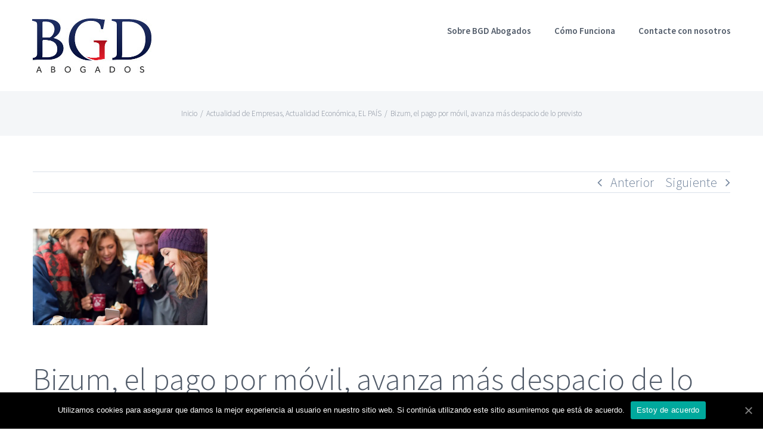

--- FILE ---
content_type: text/html; charset=UTF-8
request_url: http://accidentetraficoalicante.com/bizum-el-pago-por-movil-avanza-mas-despacio-de-lo-previsto
body_size: 22826
content:
<!DOCTYPE html>
<html class="avada-html-layout-wide avada-html-header-position-top" lang="es" prefix="og: http://ogp.me/ns# fb: http://ogp.me/ns/fb#">
<head>
	<meta http-equiv="X-UA-Compatible" content="IE=edge" />
	<meta http-equiv="Content-Type" content="text/html; charset=utf-8"/>
	<meta name="viewport" content="width=device-width, initial-scale=1" />
	
	<!-- This site is optimized with the Yoast SEO plugin v14.9 - https://yoast.com/wordpress/plugins/seo/ -->
	<title>Bizum, el pago por móvil, avanza más despacio de lo previsto - Reclamación de Accidentes de Tráfico</title>
	<meta name="robots" content="index, follow, max-snippet:-1, max-image-preview:large, max-video-preview:-1" />
	<link rel="canonical" href="http://accidentetraficoalicante.com/bizum-el-pago-por-movil-avanza-mas-despacio-de-lo-previsto" />
	<meta property="og:locale" content="es_ES" />
	<meta property="og:type" content="article" />
	<meta property="og:title" content="Bizum, el pago por móvil, avanza más despacio de lo previsto - Reclamación de Accidentes de Tráfico" />
	<meta property="og:description" content="La aplicación cumple dos años con dos millones de usuarios y se lanzará al comercio electrónico en 2019 ..." />
	<meta property="og:url" content="http://accidentetraficoalicante.com/bizum-el-pago-por-movil-avanza-mas-despacio-de-lo-previsto" />
	<meta property="og:site_name" content="Reclamación de Accidentes de Tráfico" />
	<meta property="article:publisher" content="https://www.facebook.com/bgdabogados/" />
	<meta property="article:published_time" content="2018-10-15T06:07:06+00:00" />
	<meta property="og:image" content="https://i2.wp.com/accidentetraficoalicante.com/wp-content/uploads/2018/10/bizum-el-pago-por-movil-avanza-mas-despacio-de-lo-previsto.jpg?fit=980%2C542" />
	<meta property="og:image:width" content="980" />
	<meta property="og:image:height" content="542" />
	<meta name="twitter:card" content="summary" />
	<meta name="twitter:creator" content="@bgdabogados" />
	<meta name="twitter:site" content="@bgdabogados" />
	<script type="application/ld+json" class="yoast-schema-graph">{"@context":"https://schema.org","@graph":[{"@type":"WebSite","@id":"http://accidentetraficoalicante.com/#website","url":"http://accidentetraficoalicante.com/","name":"Reclamaci\u00f3n de Accidentes de Tr\u00e1fico","description":"Accidentes de Tr\u00e1fico Alicante","potentialAction":[{"@type":"SearchAction","target":"http://accidentetraficoalicante.com/?s={search_term_string}","query-input":"required name=search_term_string"}],"inLanguage":"es"},{"@type":"ImageObject","@id":"http://accidentetraficoalicante.com/bizum-el-pago-por-movil-avanza-mas-despacio-de-lo-previsto#primaryimage","inLanguage":"es","url":"https://i2.wp.com/accidentetraficoalicante.com/wp-content/uploads/2018/10/bizum-el-pago-por-movil-avanza-mas-despacio-de-lo-previsto.jpg?fit=980%2C542","width":980,"height":542},{"@type":"WebPage","@id":"http://accidentetraficoalicante.com/bizum-el-pago-por-movil-avanza-mas-despacio-de-lo-previsto#webpage","url":"http://accidentetraficoalicante.com/bizum-el-pago-por-movil-avanza-mas-despacio-de-lo-previsto","name":"Bizum, el pago por m\u00f3vil, avanza m\u00e1s despacio de lo previsto - Reclamaci\u00f3n de Accidentes de Tr\u00e1fico","isPartOf":{"@id":"http://accidentetraficoalicante.com/#website"},"primaryImageOfPage":{"@id":"http://accidentetraficoalicante.com/bizum-el-pago-por-movil-avanza-mas-despacio-de-lo-previsto#primaryimage"},"datePublished":"2018-10-15T06:07:06+00:00","dateModified":"2018-10-15T06:07:06+00:00","author":{"@id":""},"inLanguage":"es","potentialAction":[{"@type":"ReadAction","target":["http://accidentetraficoalicante.com/bizum-el-pago-por-movil-avanza-mas-despacio-de-lo-previsto"]}]},{"@type":"Person","@id":""}]}</script>
	<!-- / Yoast SEO plugin. -->


<link rel='dns-prefetch' href='//www.google.com' />
<link rel='dns-prefetch' href='//secure.gravatar.com' />
<link rel='dns-prefetch' href='//ajax.googleapis.com' />
<link rel='dns-prefetch' href='//s.w.org' />
<link rel='dns-prefetch' href='//v0.wordpress.com' />
<link rel='dns-prefetch' href='//i0.wp.com' />
<link rel='dns-prefetch' href='//i1.wp.com' />
<link rel='dns-prefetch' href='//i2.wp.com' />
<link rel="alternate" type="application/rss+xml" title="Reclamación de Accidentes de Tráfico &raquo; Feed" href="http://accidentetraficoalicante.com/feed" />
<link rel="alternate" type="application/rss+xml" title="Reclamación de Accidentes de Tráfico &raquo; Feed de los comentarios" href="http://accidentetraficoalicante.com/comments/feed" />
					<link rel="shortcut icon" href="http://accidentetraficoalicante.com/wp-content/uploads/2018/03/faviconiphonebgd16.jpg" type="image/x-icon" />
		
					<!-- For iPhone -->
			<link rel="apple-touch-icon" href="http://accidentetraficoalicante.com/wp-content/uploads/2018/03/faviconiphonebgd57.jpg">
		
					<!-- For iPhone Retina display -->
			<link rel="apple-touch-icon" sizes="114x114" href="http://accidentetraficoalicante.com/wp-content/uploads/2018/03/faviconipadretinabgd114.jpg">
		
					<!-- For iPad -->
			<link rel="apple-touch-icon" sizes="72x72" href="http://accidentetraficoalicante.com/wp-content/uploads/2018/03/faviconipadbgd72.jpg">
		
					<!-- For iPad Retina display -->
			<link rel="apple-touch-icon" sizes="144x144" href="http://accidentetraficoalicante.com/wp-content/uploads/2018/03/faviconipadretinabgd2144.jpg">
				
		<meta property="og:title" content="Bizum, el pago por móvil, avanza más despacio de lo previsto"/>
		<meta property="og:type" content="article"/>
		<meta property="og:url" content="http://accidentetraficoalicante.com/bizum-el-pago-por-movil-avanza-mas-despacio-de-lo-previsto"/>
		<meta property="og:site_name" content="Reclamación de Accidentes de Tráfico"/>
		<meta property="og:description" content="En octubre de 2016 la banca española dio un paso nunca visto antes: interconectar sus sistemas de pago para que cualquiera pudiera enviar dinero a otra persona por el móvil solo con su número de teléfono sin necesidad de conocer su número de cuenta. Nació Bizum, una palabra que ya forma"/>

									<meta property="og:image" content="https://i2.wp.com/accidentetraficoalicante.com/wp-content/uploads/2018/10/bizum-el-pago-por-movil-avanza-mas-despacio-de-lo-previsto.jpg?fit=980%2C542"/>
							<!-- This site uses the Google Analytics by MonsterInsights plugin v7.12.2 - Using Analytics tracking - https://www.monsterinsights.com/ -->
<script type="text/javascript" data-cfasync="false">
	var mi_version         = '7.12.2';
	var mi_track_user      = true;
	var mi_no_track_reason = '';
	
	var disableStr = 'ga-disable-UA-87810356-12';

	/* Function to detect opted out users */
	function __gaTrackerIsOptedOut() {
		return document.cookie.indexOf(disableStr + '=true') > -1;
	}

	/* Disable tracking if the opt-out cookie exists. */
	if ( __gaTrackerIsOptedOut() ) {
		window[disableStr] = true;
	}

	/* Opt-out function */
	function __gaTrackerOptout() {
	  document.cookie = disableStr + '=true; expires=Thu, 31 Dec 2099 23:59:59 UTC; path=/';
	  window[disableStr] = true;
	}

	if ( 'undefined' === typeof gaOptout ) {
		function gaOptout() {
			__gaTrackerOptout();
		}
	}
	
	if ( mi_track_user ) {
		(function(i,s,o,g,r,a,m){i['GoogleAnalyticsObject']=r;i[r]=i[r]||function(){
			(i[r].q=i[r].q||[]).push(arguments)},i[r].l=1*new Date();a=s.createElement(o),
			m=s.getElementsByTagName(o)[0];a.async=1;a.src=g;m.parentNode.insertBefore(a,m)
		})(window,document,'script','//www.google-analytics.com/analytics.js','__gaTracker');

		__gaTracker('create', 'UA-87810356-12', 'auto');
		__gaTracker('set', 'forceSSL', true);
		__gaTracker('require', 'displayfeatures');
		__gaTracker('send','pageview');
	} else {
		console.log( "" );
		(function() {
			/* https://developers.google.com/analytics/devguides/collection/analyticsjs/ */
			var noopfn = function() {
				return null;
			};
			var noopnullfn = function() {
				return null;
			};
			var Tracker = function() {
				return null;
			};
			var p = Tracker.prototype;
			p.get = noopfn;
			p.set = noopfn;
			p.send = noopfn;
			var __gaTracker = function() {
				var len = arguments.length;
				if ( len === 0 ) {
					return;
				}
				var f = arguments[len-1];
				if ( typeof f !== 'object' || f === null || typeof f.hitCallback !== 'function' ) {
					console.log( 'Función desactivada __gaTracker(' + arguments[0] + " ....) porque no estás siendo rastreado. " + mi_no_track_reason );
					return;
				}
				try {
					f.hitCallback();
				} catch (ex) {

				}
			};
			__gaTracker.create = function() {
				return new Tracker();
			};
			__gaTracker.getByName = noopnullfn;
			__gaTracker.getAll = function() {
				return [];
			};
			__gaTracker.remove = noopfn;
			window['__gaTracker'] = __gaTracker;
					})();
		}
</script>
<!-- / Google Analytics by MonsterInsights -->
		<script type="text/javascript">
			window._wpemojiSettings = {"baseUrl":"https:\/\/s.w.org\/images\/core\/emoji\/13.0.0\/72x72\/","ext":".png","svgUrl":"https:\/\/s.w.org\/images\/core\/emoji\/13.0.0\/svg\/","svgExt":".svg","source":{"concatemoji":"http:\/\/accidentetraficoalicante.com\/wp-includes\/js\/wp-emoji-release.min.js?ver=5.5.17"}};
			!function(e,a,t){var n,r,o,i=a.createElement("canvas"),p=i.getContext&&i.getContext("2d");function s(e,t){var a=String.fromCharCode;p.clearRect(0,0,i.width,i.height),p.fillText(a.apply(this,e),0,0);e=i.toDataURL();return p.clearRect(0,0,i.width,i.height),p.fillText(a.apply(this,t),0,0),e===i.toDataURL()}function c(e){var t=a.createElement("script");t.src=e,t.defer=t.type="text/javascript",a.getElementsByTagName("head")[0].appendChild(t)}for(o=Array("flag","emoji"),t.supports={everything:!0,everythingExceptFlag:!0},r=0;r<o.length;r++)t.supports[o[r]]=function(e){if(!p||!p.fillText)return!1;switch(p.textBaseline="top",p.font="600 32px Arial",e){case"flag":return s([127987,65039,8205,9895,65039],[127987,65039,8203,9895,65039])?!1:!s([55356,56826,55356,56819],[55356,56826,8203,55356,56819])&&!s([55356,57332,56128,56423,56128,56418,56128,56421,56128,56430,56128,56423,56128,56447],[55356,57332,8203,56128,56423,8203,56128,56418,8203,56128,56421,8203,56128,56430,8203,56128,56423,8203,56128,56447]);case"emoji":return!s([55357,56424,8205,55356,57212],[55357,56424,8203,55356,57212])}return!1}(o[r]),t.supports.everything=t.supports.everything&&t.supports[o[r]],"flag"!==o[r]&&(t.supports.everythingExceptFlag=t.supports.everythingExceptFlag&&t.supports[o[r]]);t.supports.everythingExceptFlag=t.supports.everythingExceptFlag&&!t.supports.flag,t.DOMReady=!1,t.readyCallback=function(){t.DOMReady=!0},t.supports.everything||(n=function(){t.readyCallback()},a.addEventListener?(a.addEventListener("DOMContentLoaded",n,!1),e.addEventListener("load",n,!1)):(e.attachEvent("onload",n),a.attachEvent("onreadystatechange",function(){"complete"===a.readyState&&t.readyCallback()})),(n=t.source||{}).concatemoji?c(n.concatemoji):n.wpemoji&&n.twemoji&&(c(n.twemoji),c(n.wpemoji)))}(window,document,window._wpemojiSettings);
		</script>
		<style type="text/css">
img.wp-smiley,
img.emoji {
	display: inline !important;
	border: none !important;
	box-shadow: none !important;
	height: 1em !important;
	width: 1em !important;
	margin: 0 .07em !important;
	vertical-align: -0.1em !important;
	background: none !important;
	padding: 0 !important;
}
</style>
	<link rel='stylesheet' id='cookie-notice-front-css'  href='http://accidentetraficoalicante.com/wp-content/plugins/cookie-notice/css/front.min.css?ver=5.5.17' type='text/css' media='all' />
<link rel='stylesheet' id='ha_frontend-style-css'  href='http://accidentetraficoalicante.com/wp-content/plugins/hotspots/php/controllers/../../css/frontend.css?ver=5.5.17' type='text/css' media='all' />
<link rel='stylesheet' id='jquery-style-css'  href='//ajax.googleapis.com/ajax/libs/jqueryui/1.8.2/themes/smoothness/jquery-ui.css?ver=5.5.17' type='text/css' media='all' />
<link rel='stylesheet' id='rs-plugin-settings-css'  href='http://accidentetraficoalicante.com/wp-content/plugins/revslider/public/assets/css/rs6.css?ver=6.2.20' type='text/css' media='all' />
<style id='rs-plugin-settings-inline-css' type='text/css'>
#rs-demo-id {}
</style>
<link rel='stylesheet' id='avada-stylesheet-css'  href='http://accidentetraficoalicante.com/wp-content/themes/Avada/assets/css/style.min.css?ver=7.0.2' type='text/css' media='all' />
<!--[if IE]>
<link rel='stylesheet' id='avada-IE-css'  href='http://accidentetraficoalicante.com/wp-content/themes/Avada/assets/css/ie.min.css?ver=7.0.2' type='text/css' media='all' />
<style id='avada-IE-inline-css' type='text/css'>
.avada-select-parent .select-arrow{background-color:#ffffff}
.select-arrow{background-color:#ffffff}
</style>
<![endif]-->
<link rel='stylesheet' id='fusion-dynamic-css-css'  href='http://accidentetraficoalicante.com/wp-content/uploads/fusion-styles/8fe4c3b7093b5086fcebb52ba742dac6.min.css?ver=3.0.2' type='text/css' media='all' />
<link rel='stylesheet' id='social-logos-css'  href='http://accidentetraficoalicante.com/wp-content/plugins/jetpack/_inc/social-logos/social-logos.min.css?ver=8.9.4' type='text/css' media='all' />
<link rel='stylesheet' id='jetpack_css-css'  href='http://accidentetraficoalicante.com/wp-content/plugins/jetpack/css/jetpack.css?ver=8.9.4' type='text/css' media='all' />
<script type='text/javascript' src='http://accidentetraficoalicante.com/wp-includes/js/jquery/jquery.js?ver=1.12.4-wp' id='jquery-core-js'></script>
<script type='text/javascript' id='jetpack_related-posts-js-extra'>
/* <![CDATA[ */
var related_posts_js_options = {"post_heading":"h4"};
/* ]]> */
</script>
<script type='text/javascript' src='http://accidentetraficoalicante.com/wp-content/plugins/jetpack/_inc/build/related-posts/related-posts.min.js?ver=20191011' id='jetpack_related-posts-js'></script>
<script type='text/javascript' id='monsterinsights-frontend-script-js-extra'>
/* <![CDATA[ */
var monsterinsights_frontend = {"js_events_tracking":"true","download_extensions":"doc,pdf,ppt,zip,xls,docx,pptx,xlsx","inbound_paths":"[]","home_url":"http:\/\/accidentetraficoalicante.com","hash_tracking":"false"};
/* ]]> */
</script>
<script type='text/javascript' src='http://accidentetraficoalicante.com/wp-content/plugins/google-analytics-for-wordpress/assets/js/frontend.min.js?ver=7.12.2' id='monsterinsights-frontend-script-js'></script>
<script type='text/javascript' id='cookie-notice-front-js-extra'>
/* <![CDATA[ */
var cnArgs = {"ajaxUrl":"http:\/\/accidentetraficoalicante.com\/wp-admin\/admin-ajax.php","nonce":"1ea12c093e","hideEffect":"fade","position":"bottom","onScroll":"0","onScrollOffset":"100","onClick":"0","cookieName":"cookie_notice_accepted","cookieTime":"2592000","cookieTimeRejected":"2592000","cookiePath":"\/","cookieDomain":"","redirection":"0","cache":"1","refuse":"0","revokeCookies":"0","revokeCookiesOpt":"automatic","secure":"0","coronabarActive":"0"};
/* ]]> */
</script>
<script type='text/javascript' src='http://accidentetraficoalicante.com/wp-content/plugins/cookie-notice/js/front.min.js?ver=1.3.2' id='cookie-notice-front-js'></script>
<script type='text/javascript' src='http://accidentetraficoalicante.com/wp-content/plugins/revslider/public/assets/js/rbtools.min.js?ver=6.2.20' id='tp-tools-js'></script>
<script type='text/javascript' src='http://accidentetraficoalicante.com/wp-content/plugins/revslider/public/assets/js/rs6.min.js?ver=6.2.20' id='revmin-js'></script>
<link rel="https://api.w.org/" href="http://accidentetraficoalicante.com/wp-json/" /><link rel="alternate" type="application/json" href="http://accidentetraficoalicante.com/wp-json/wp/v2/posts/155275" /><link rel="EditURI" type="application/rsd+xml" title="RSD" href="http://accidentetraficoalicante.com/xmlrpc.php?rsd" />
<link rel="wlwmanifest" type="application/wlwmanifest+xml" href="http://accidentetraficoalicante.com/wp-includes/wlwmanifest.xml" /> 
<meta name="generator" content="WordPress 5.5.17" />
<link rel='shortlink' href='https://wp.me/p9Zv2E-Eor' />
<link rel="alternate" type="application/json+oembed" href="http://accidentetraficoalicante.com/wp-json/oembed/1.0/embed?url=http%3A%2F%2Faccidentetraficoalicante.com%2Fbizum-el-pago-por-movil-avanza-mas-despacio-de-lo-previsto" />
<link rel="alternate" type="text/xml+oembed" href="http://accidentetraficoalicante.com/wp-json/oembed/1.0/embed?url=http%3A%2F%2Faccidentetraficoalicante.com%2Fbizum-el-pago-por-movil-avanza-mas-despacio-de-lo-previsto&#038;format=xml" />
<style type='text/css'>img#wpstats{display:none}</style><style type="text/css" id="css-fb-visibility">@media screen and (max-width: 640px){body:not(.fusion-builder-ui-wireframe) .fusion-no-small-visibility{display:none !important;}body:not(.fusion-builder-ui-wireframe) .sm-text-align-center{text-align:center !important;}body:not(.fusion-builder-ui-wireframe) .sm-text-align-left{text-align:left !important;}body:not(.fusion-builder-ui-wireframe) .sm-text-align-right{text-align:right !important;}body:not(.fusion-builder-ui-wireframe) .fusion-absolute-position-small{position:absolute;top:auto;width:100%;}}@media screen and (min-width: 641px) and (max-width: 1024px){body:not(.fusion-builder-ui-wireframe) .fusion-no-medium-visibility{display:none !important;}body:not(.fusion-builder-ui-wireframe) .md-text-align-center{text-align:center !important;}body:not(.fusion-builder-ui-wireframe) .md-text-align-left{text-align:left !important;}body:not(.fusion-builder-ui-wireframe) .md-text-align-right{text-align:right !important;}body:not(.fusion-builder-ui-wireframe) .fusion-absolute-position-medium{position:absolute;top:auto;width:100%;}}@media screen and (min-width: 1025px){body:not(.fusion-builder-ui-wireframe) .fusion-no-large-visibility{display:none !important;}body:not(.fusion-builder-ui-wireframe) .lg-text-align-center{text-align:center !important;}body:not(.fusion-builder-ui-wireframe) .lg-text-align-left{text-align:left !important;}body:not(.fusion-builder-ui-wireframe) .lg-text-align-right{text-align:right !important;}body:not(.fusion-builder-ui-wireframe) .fusion-absolute-position-large{position:absolute;top:auto;width:100%;}}</style><style type="text/css">.recentcomments a{display:inline !important;padding:0 !important;margin:0 !important;}</style><meta name="generator" content="Powered by Slider Revolution 6.2.20 - responsive, Mobile-Friendly Slider Plugin for WordPress with comfortable drag and drop interface." />
<script type="text/javascript">function setREVStartSize(e){
			//window.requestAnimationFrame(function() {				 
				window.RSIW = window.RSIW===undefined ? window.innerWidth : window.RSIW;	
				window.RSIH = window.RSIH===undefined ? window.innerHeight : window.RSIH;	
				try {								
					var pw = document.getElementById(e.c).parentNode.offsetWidth,
						newh;
					pw = pw===0 || isNaN(pw) ? window.RSIW : pw;
					e.tabw = e.tabw===undefined ? 0 : parseInt(e.tabw);
					e.thumbw = e.thumbw===undefined ? 0 : parseInt(e.thumbw);
					e.tabh = e.tabh===undefined ? 0 : parseInt(e.tabh);
					e.thumbh = e.thumbh===undefined ? 0 : parseInt(e.thumbh);
					e.tabhide = e.tabhide===undefined ? 0 : parseInt(e.tabhide);
					e.thumbhide = e.thumbhide===undefined ? 0 : parseInt(e.thumbhide);
					e.mh = e.mh===undefined || e.mh=="" || e.mh==="auto" ? 0 : parseInt(e.mh,0);		
					if(e.layout==="fullscreen" || e.l==="fullscreen") 						
						newh = Math.max(e.mh,window.RSIH);					
					else{					
						e.gw = Array.isArray(e.gw) ? e.gw : [e.gw];
						for (var i in e.rl) if (e.gw[i]===undefined || e.gw[i]===0) e.gw[i] = e.gw[i-1];					
						e.gh = e.el===undefined || e.el==="" || (Array.isArray(e.el) && e.el.length==0)? e.gh : e.el;
						e.gh = Array.isArray(e.gh) ? e.gh : [e.gh];
						for (var i in e.rl) if (e.gh[i]===undefined || e.gh[i]===0) e.gh[i] = e.gh[i-1];
											
						var nl = new Array(e.rl.length),
							ix = 0,						
							sl;					
						e.tabw = e.tabhide>=pw ? 0 : e.tabw;
						e.thumbw = e.thumbhide>=pw ? 0 : e.thumbw;
						e.tabh = e.tabhide>=pw ? 0 : e.tabh;
						e.thumbh = e.thumbhide>=pw ? 0 : e.thumbh;					
						for (var i in e.rl) nl[i] = e.rl[i]<window.RSIW ? 0 : e.rl[i];
						sl = nl[0];									
						for (var i in nl) if (sl>nl[i] && nl[i]>0) { sl = nl[i]; ix=i;}															
						var m = pw>(e.gw[ix]+e.tabw+e.thumbw) ? 1 : (pw-(e.tabw+e.thumbw)) / (e.gw[ix]);					
						newh =  (e.gh[ix] * m) + (e.tabh + e.thumbh);
					}				
					if(window.rs_init_css===undefined) window.rs_init_css = document.head.appendChild(document.createElement("style"));					
					document.getElementById(e.c).height = newh+"px";
					window.rs_init_css.innerHTML += "#"+e.c+"_wrapper { height: "+newh+"px }";				
				} catch(e){
					console.log("Failure at Presize of Slider:" + e)
				}					   
			//});
		  };</script>
		<script type="text/javascript">
			var doc = document.documentElement;
			doc.setAttribute( 'data-useragent', navigator.userAgent );
		</script>
		
	</head>

<body class="post-template-default single single-post postid-155275 single-format-standard cookies-not-set fusion-image-hovers fusion-pagination-sizing fusion-button_size-xlarge fusion-button_type-flat fusion-button_span-no avada-image-rollover-circle-yes avada-image-rollover-yes avada-image-rollover-direction-left fusion-body ltr fusion-sticky-header no-mobile-slidingbar avada-has-rev-slider-styles fusion-disable-outline fusion-sub-menu-fade mobile-logo-pos-left layout-wide-mode avada-has-boxed-modal-shadow-none layout-scroll-offset-full avada-has-zero-margin-offset-top fusion-top-header menu-text-align-center mobile-menu-design-modern fusion-show-pagination-text fusion-header-layout-v1 avada-responsive avada-footer-fx-parallax-effect avada-menu-highlight-style-bar fusion-search-form-classic fusion-main-menu-search-overlay fusion-avatar-square avada-dropdown-styles avada-blog-layout-large avada-blog-archive-layout-large avada-header-shadow-no avada-menu-icon-position-left avada-has-megamenu-shadow avada-has-header-100-width avada-has-titlebar-bar_and_content avada-header-border-color-full-transparent avada-has-pagination-padding avada-flyout-menu-direction-fade avada-ec-views-v1" >
		<a class="skip-link screen-reader-text" href="#content">Saltar al contenido</a>

	<div id="boxed-wrapper">
		<div class="fusion-sides-frame"></div>
		<div id="wrapper" class="fusion-wrapper">
			<div id="home" style="position:relative;top:-1px;"></div>
			
				
			<header class="fusion-header-wrapper">
				<div class="fusion-header-v1 fusion-logo-alignment fusion-logo-left fusion-sticky-menu-1 fusion-sticky-logo- fusion-mobile-logo-  fusion-mobile-menu-design-modern">
					<div class="fusion-header-sticky-height"></div>
<div class="fusion-header">
	<div class="fusion-row">
					<div class="fusion-logo" data-margin-top="31px" data-margin-bottom="31px" data-margin-left="0px" data-margin-right="0px">
			<a class="fusion-logo-link"  href="http://accidentetraficoalicante.com/" >

						<!-- standard logo -->
			<img src="http://accidentetraficoalicante.com/wp-content/uploads/2017/09/200logo-bgd.jpg" srcset="http://accidentetraficoalicante.com/wp-content/uploads/2017/09/200logo-bgd.jpg 1x, http://accidentetraficoalicante.com/wp-content/uploads/2017/09/400logo-bgd.jpg 2x" width="200" height="91" style="max-height:91px;height:auto;" alt="Reclamación de Accidentes de Tráfico Logo" data-retina_logo_url="http://accidentetraficoalicante.com/wp-content/uploads/2017/09/400logo-bgd.jpg" class="fusion-standard-logo" />

			
					</a>
		</div>		<nav class="fusion-main-menu" aria-label="Menú principal"><div class="fusion-overlay-search">		<form role="search" class="searchform fusion-search-form  fusion-search-form-classic" method="get" action="http://accidentetraficoalicante.com/">
			<div class="fusion-search-form-content">

				
				<div class="fusion-search-field search-field">
					<label><span class="screen-reader-text">Buscar:</span>
													<input type="search" value="" name="s" class="s" placeholder="Buscar..." required aria-required="true" aria-label=""/>
											</label>
				</div>
				<div class="fusion-search-button search-button">
					<input type="submit" class="fusion-search-submit searchsubmit" value="&#xf002;" />
									</div>

				
			</div>


			
		</form>
		<div class="fusion-search-spacer"></div><a href="#" class="fusion-close-search"></a></div><ul id="menu-menu-indice" class="fusion-menu"><li  id="menu-item-22087"  class="menu-item menu-item-type-custom menu-item-object-custom menu-item-home menu-item-22087"  data-item-id="22087"><a  href="http://accidentetraficoalicante.com/#nosotros" class="fusion-bar-highlight"><span class="menu-text">Sobre BGD Abogados</span></a></li><li  id="menu-item-11"  class="menu-item menu-item-type-custom menu-item-object-custom menu-item-home menu-item-11"  data-item-id="11"><a  href="http://accidentetraficoalicante.com/#recurrir" class="fusion-bar-highlight"><span class="menu-text">Cómo Funciona</span></a></li><li  id="menu-item-13"  class="menu-item menu-item-type-custom menu-item-object-custom menu-item-home menu-item-13"  data-item-id="13"><a  href="http://accidentetraficoalicante.com/#contacto" class="fusion-bar-highlight"><span class="menu-text">Contacte con nosotros</span></a></li></ul></nav><nav class="fusion-main-menu fusion-sticky-menu" aria-label="Main Menu Sticky"><div class="fusion-overlay-search">		<form role="search" class="searchform fusion-search-form  fusion-search-form-classic" method="get" action="http://accidentetraficoalicante.com/">
			<div class="fusion-search-form-content">

				
				<div class="fusion-search-field search-field">
					<label><span class="screen-reader-text">Buscar:</span>
													<input type="search" value="" name="s" class="s" placeholder="Buscar..." required aria-required="true" aria-label=""/>
											</label>
				</div>
				<div class="fusion-search-button search-button">
					<input type="submit" class="fusion-search-submit searchsubmit" value="&#xf002;" />
									</div>

				
			</div>


			
		</form>
		<div class="fusion-search-spacer"></div><a href="#" class="fusion-close-search"></a></div><ul id="menu-menu-indice-1" class="fusion-menu"><li   class="menu-item menu-item-type-custom menu-item-object-custom menu-item-home menu-item-22087"  data-item-id="22087"><a  href="http://accidentetraficoalicante.com/#nosotros" class="fusion-bar-highlight"><span class="menu-text">Sobre BGD Abogados</span></a></li><li   class="menu-item menu-item-type-custom menu-item-object-custom menu-item-home menu-item-11"  data-item-id="11"><a  href="http://accidentetraficoalicante.com/#recurrir" class="fusion-bar-highlight"><span class="menu-text">Cómo Funciona</span></a></li><li   class="menu-item menu-item-type-custom menu-item-object-custom menu-item-home menu-item-13"  data-item-id="13"><a  href="http://accidentetraficoalicante.com/#contacto" class="fusion-bar-highlight"><span class="menu-text">Contacte con nosotros</span></a></li></ul></nav><div class="fusion-mobile-navigation"><ul id="menu-menu-indice-2" class="fusion-mobile-menu"><li   class="menu-item menu-item-type-custom menu-item-object-custom menu-item-home menu-item-22087"  data-item-id="22087"><a  href="http://accidentetraficoalicante.com/#nosotros" class="fusion-bar-highlight"><span class="menu-text">Sobre BGD Abogados</span></a></li><li   class="menu-item menu-item-type-custom menu-item-object-custom menu-item-home menu-item-11"  data-item-id="11"><a  href="http://accidentetraficoalicante.com/#recurrir" class="fusion-bar-highlight"><span class="menu-text">Cómo Funciona</span></a></li><li   class="menu-item menu-item-type-custom menu-item-object-custom menu-item-home menu-item-13"  data-item-id="13"><a  href="http://accidentetraficoalicante.com/#contacto" class="fusion-bar-highlight"><span class="menu-text">Contacte con nosotros</span></a></li></ul></div>	<div class="fusion-mobile-menu-icons">
							<a href="#" class="fusion-icon fusion-icon-bars" aria-label="Alternar menú móvil" aria-expanded="false"></a>
		
		
		
			</div>

<nav class="fusion-mobile-nav-holder fusion-mobile-menu-text-align-left" aria-label="Main Menu Mobile"></nav>

	<nav class="fusion-mobile-nav-holder fusion-mobile-menu-text-align-left fusion-mobile-sticky-nav-holder" aria-label="Main Menu Mobile Sticky"></nav>
					</div>
</div>
				</div>
				<div class="fusion-clearfix"></div>
			</header>
							
				
		<div id="sliders-container">
					</div>
				
				
			
			<div class="avada-page-titlebar-wrapper">
	<div class="fusion-page-title-bar fusion-page-title-bar-none fusion-page-title-bar-center">
		<div class="fusion-page-title-row">
			<div class="fusion-page-title-wrapper">
				<div class="fusion-page-title-captions">

					
																		<div class="fusion-page-title-secondary">
								<div class="fusion-breadcrumbs"><span class="fusion-breadcrumb-item"><a href="http://accidentetraficoalicante.com" class="fusion-breadcrumb-link"><span >Inicio</span></a></span><span class="fusion-breadcrumb-sep">/</span><span class="fusion-breadcrumb-item"><a href="http://accidentetraficoalicante.com/category/actualidaddempresas" class="fusion-breadcrumb-link"><span >Actualidad de Empresas</span></a></span>, <span class="fusion-breadcrumb-item"><a href="http://accidentetraficoalicante.com/category/actualidad-economica" class="fusion-breadcrumb-link"><span >Actualidad Económica</span></a></span>, <span class="fusion-breadcrumb-item"><a href="http://accidentetraficoalicante.com/category/elpais" class="fusion-breadcrumb-link"><span >EL PAÍS</span></a></span><span class="fusion-breadcrumb-sep">/</span><span class="fusion-breadcrumb-item"><span  class="breadcrumb-leaf">Bizum, el pago por móvil, avanza más despacio de lo previsto</span></span></div>							</div>
											
				</div>

				
			</div>
		</div>
	</div>
</div>

						<main id="main" class="clearfix ">
				<div class="fusion-row" style="">

<section id="content" style="width: 100%;">
			<div class="single-navigation clearfix">
			<a href="http://accidentetraficoalicante.com/los-chefs-no-somos-heroes-solo-damos-de-comer" rel="prev">Anterior</a>			<a href="http://accidentetraficoalicante.com/la-iconica-cadena-estadounidense-sears-pide-concurso-de-acreedores" rel="next">Siguiente</a>		</div>
	
					<article id="post-155275" class="post post-155275 type-post status-publish format-standard has-post-thumbnail hentry category-actualidaddempresas category-actualidad-economica category-elpais tag-actualidad tag-actualidad-economica tag-economia tag-empresa tag-mercados tag-mundo-empresarial tag-negocios">
						
														<div class="fusion-flexslider flexslider fusion-flexslider-loading post-slideshow fusion-post-slideshow">
				<ul class="slides">
																<li>
																																<a href="https://i2.wp.com/accidentetraficoalicante.com/wp-content/uploads/2018/10/bizum-el-pago-por-movil-avanza-mas-despacio-de-lo-previsto.jpg?fit=980%2C542" data-rel="iLightbox[gallery155275]" title="" data-title="Bizum, el pago por móvil, avanza más despacio de lo previsto" data-caption="" aria-label="Bizum, el pago por móvil, avanza más despacio de lo previsto">
										<span class="screen-reader-text">Ver imagen más grande</span>
										<img width="980" height="542" src="[data-uri]" data-lazy-type="image" data-lazy-src="https://i2.wp.com/accidentetraficoalicante.com/wp-content/uploads/2018/10/bizum-el-pago-por-movil-avanza-mas-despacio-de-lo-previsto.jpg?fit=980%2C542" class="lazy lazy-hidden attachment-full size-full wp-post-image" alt="" loading="lazy" data-lazy-srcset="https://i2.wp.com/accidentetraficoalicante.com/wp-content/uploads/2018/10/bizum-el-pago-por-movil-avanza-mas-despacio-de-lo-previsto.jpg?resize=200%2C111 200w, https://i2.wp.com/accidentetraficoalicante.com/wp-content/uploads/2018/10/bizum-el-pago-por-movil-avanza-mas-despacio-de-lo-previsto.jpg?resize=300%2C166 300w, https://i2.wp.com/accidentetraficoalicante.com/wp-content/uploads/2018/10/bizum-el-pago-por-movil-avanza-mas-despacio-de-lo-previsto.jpg?resize=400%2C221 400w, https://i2.wp.com/accidentetraficoalicante.com/wp-content/uploads/2018/10/bizum-el-pago-por-movil-avanza-mas-despacio-de-lo-previsto.jpg?resize=600%2C332 600w, https://i2.wp.com/accidentetraficoalicante.com/wp-content/uploads/2018/10/bizum-el-pago-por-movil-avanza-mas-despacio-de-lo-previsto.jpg?resize=768%2C425 768w, https://i2.wp.com/accidentetraficoalicante.com/wp-content/uploads/2018/10/bizum-el-pago-por-movil-avanza-mas-despacio-de-lo-previsto.jpg?resize=800%2C442 800w, https://i2.wp.com/accidentetraficoalicante.com/wp-content/uploads/2018/10/bizum-el-pago-por-movil-avanza-mas-despacio-de-lo-previsto.jpg?fit=980%2C542 980w" data-lazy-sizes="(max-width: 800px) 100vw, 980px" data-attachment-id="155276" data-permalink="http://accidentetraficoalicante.com/bizum-el-pago-por-movil-avanza-mas-despacio-de-lo-previsto/bizum-el-pago-por-movil-avanza-mas-despacio-de-lo-previsto-2" data-orig-file="https://i2.wp.com/accidentetraficoalicante.com/wp-content/uploads/2018/10/bizum-el-pago-por-movil-avanza-mas-despacio-de-lo-previsto.jpg?fit=980%2C542" data-orig-size="980,542" data-comments-opened="1" data-image-meta="{&quot;aperture&quot;:&quot;0&quot;,&quot;credit&quot;:&quot;&quot;,&quot;camera&quot;:&quot;&quot;,&quot;caption&quot;:&quot;&quot;,&quot;created_timestamp&quot;:&quot;0&quot;,&quot;copyright&quot;:&quot;&quot;,&quot;focal_length&quot;:&quot;0&quot;,&quot;iso&quot;:&quot;0&quot;,&quot;shutter_speed&quot;:&quot;0&quot;,&quot;title&quot;:&quot;&quot;,&quot;orientation&quot;:&quot;0&quot;}" data-image-title="Bizum, el pago por móvil, avanza más despacio de lo previsto" data-image-description="" data-medium-file="https://i2.wp.com/accidentetraficoalicante.com/wp-content/uploads/2018/10/bizum-el-pago-por-movil-avanza-mas-despacio-de-lo-previsto.jpg?fit=300%2C166" data-large-file="https://i2.wp.com/accidentetraficoalicante.com/wp-content/uploads/2018/10/bizum-el-pago-por-movil-avanza-mas-despacio-de-lo-previsto.jpg?fit=980%2C542" /><noscript><img width="980" height="542" src="https://i2.wp.com/accidentetraficoalicante.com/wp-content/uploads/2018/10/bizum-el-pago-por-movil-avanza-mas-despacio-de-lo-previsto.jpg?fit=980%2C542" class="attachment-full size-full wp-post-image" alt="" loading="lazy" srcset="https://i2.wp.com/accidentetraficoalicante.com/wp-content/uploads/2018/10/bizum-el-pago-por-movil-avanza-mas-despacio-de-lo-previsto.jpg?resize=200%2C111 200w, https://i2.wp.com/accidentetraficoalicante.com/wp-content/uploads/2018/10/bizum-el-pago-por-movil-avanza-mas-despacio-de-lo-previsto.jpg?resize=300%2C166 300w, https://i2.wp.com/accidentetraficoalicante.com/wp-content/uploads/2018/10/bizum-el-pago-por-movil-avanza-mas-despacio-de-lo-previsto.jpg?resize=400%2C221 400w, https://i2.wp.com/accidentetraficoalicante.com/wp-content/uploads/2018/10/bizum-el-pago-por-movil-avanza-mas-despacio-de-lo-previsto.jpg?resize=600%2C332 600w, https://i2.wp.com/accidentetraficoalicante.com/wp-content/uploads/2018/10/bizum-el-pago-por-movil-avanza-mas-despacio-de-lo-previsto.jpg?resize=768%2C425 768w, https://i2.wp.com/accidentetraficoalicante.com/wp-content/uploads/2018/10/bizum-el-pago-por-movil-avanza-mas-despacio-de-lo-previsto.jpg?resize=800%2C442 800w, https://i2.wp.com/accidentetraficoalicante.com/wp-content/uploads/2018/10/bizum-el-pago-por-movil-avanza-mas-despacio-de-lo-previsto.jpg?fit=980%2C542 980w" sizes="(max-width: 800px) 100vw, 980px" data-attachment-id="155276" data-permalink="http://accidentetraficoalicante.com/bizum-el-pago-por-movil-avanza-mas-despacio-de-lo-previsto/bizum-el-pago-por-movil-avanza-mas-despacio-de-lo-previsto-2" data-orig-file="https://i2.wp.com/accidentetraficoalicante.com/wp-content/uploads/2018/10/bizum-el-pago-por-movil-avanza-mas-despacio-de-lo-previsto.jpg?fit=980%2C542" data-orig-size="980,542" data-comments-opened="1" data-image-meta="{&quot;aperture&quot;:&quot;0&quot;,&quot;credit&quot;:&quot;&quot;,&quot;camera&quot;:&quot;&quot;,&quot;caption&quot;:&quot;&quot;,&quot;created_timestamp&quot;:&quot;0&quot;,&quot;copyright&quot;:&quot;&quot;,&quot;focal_length&quot;:&quot;0&quot;,&quot;iso&quot;:&quot;0&quot;,&quot;shutter_speed&quot;:&quot;0&quot;,&quot;title&quot;:&quot;&quot;,&quot;orientation&quot;:&quot;0&quot;}" data-image-title="Bizum, el pago por móvil, avanza más despacio de lo previsto" data-image-description="" data-medium-file="https://i2.wp.com/accidentetraficoalicante.com/wp-content/uploads/2018/10/bizum-el-pago-por-movil-avanza-mas-despacio-de-lo-previsto.jpg?fit=300%2C166" data-large-file="https://i2.wp.com/accidentetraficoalicante.com/wp-content/uploads/2018/10/bizum-el-pago-por-movil-avanza-mas-despacio-de-lo-previsto.jpg?fit=980%2C542" /></noscript>									</a>
																					</li>

																																																																																																															</ul>
			</div>
						
															<h1 class="entry-title fusion-post-title">Bizum, el pago por móvil, avanza más despacio de lo previsto</h1>										<div class="post-content">
				<div><img src="[data-uri]" data-lazy-type="image" data-lazy-src="https://i2.wp.com/ep00.epimg.net/economia/imagenes/2018/10/12/actualidad/1539356556_599444_1539358375_rrss_normal.jpg?w=1170&#038;ssl=1" class="lazy lazy-hidden ff-og-image-inserted" data-recalc-dims="1"/><noscript><img src="https://i2.wp.com/ep00.epimg.net/economia/imagenes/2018/10/12/actualidad/1539356556_599444_1539358375_rrss_normal.jpg?w=1170&#038;ssl=1" class="ff-og-image-inserted" data-recalc-dims="1"/></noscript></div>
<p>En octubre de 2016 la banca española dio un paso nunca visto antes: interconectar sus sistemas de pago para que cualquiera pudiera <a href="https://elpais.com/tag/pago_movil/a">enviar dinero a otra persona por el móvil</a> solo con su número de teléfono sin necesidad de conocer su número de cuenta. <a href="https://elpais.com/economia/2017/09/26/actualidad/1506420339_786855.html">Nació Bizum,</a> una palabra que ya forma parte del léxico de más de dos millones de personas. El acuerdo, del que ha quedado fuera ING,  fue difícil y tuvo que ser impulsado por el Banco de España, cuando el subgobernador era Javier Alonso, especialista en medios de pago.</p>
<p>Hace dos años se presentó como un proyecto muy ambicioso porque era inmediato y gratuito. Se esperaba que Bizum realizara 1.000 millones de operaciones en cinco años, que moverían 30.000 millones y sustituiría el 80% del efectivo de los pequeños pagos entre particulares, <a href="https://elpais.com/economia/2018/10/12/actualidad/La%20aplicación%20Bizum%20cumple%20dos%20años%20con%20dos%20millones%20de%20usuarios%20y%20se%20lanzará%20al%20comercio%20electrónico%20en%202019%20El%20pago%20por%20móvil%20avanza%20más%20despacio%20de%20lo%20previsto">según dijo a EL PAÍS el presidente de Bizum, Juan Antonio García Gálvez</a>, procedente de CaixaBank.</p>
<section class="sumario_apoyos derecha" id="sumario_1|apoyos">
<div class="sumario__interior">
<header class="sumario-encabezado">
<h3 class="sumario-titulo"><span class="sin_enlace">MÁS INFORMACIÓN</span></h3>
</header>
</div>
</section>
<p>Para lograrlo, además de los pagos entre particulares, Bizum tenía dos fases más de desarrollo: las compras por Internet y la operativa en los comercios físicos. Sin embargo, se recortó la estrategia y se centraron en el sistema entre particulares.</p>
<p>Ángel Nigorra, director general de Bizum, lo explica: “Decidimos centrarnos y consolidar el pago entre personas por ser una necesidad que no estaba bien cubierta en el mercado. Una vez conseguido esto, a principios de 2019 lanzaremos el pago en comercio electrónico y una vez lo tengamos consolidado, abordaremos el pago en comercios físicos”. Obviamente, los objetivos iniciales se han desechado.</p>
<p>El 57% del capital de Bizum está en manos de CaixaBank, Santander y BBVA. Algunas entidades, que no están entre las grandes, critican este frenazo que atribuyen a una protección del negocio propio (y de los ingresos) que generan los medios de pago, algo que niegan fuentes de las principales entidades del consorcio. Los bancos díscolos, que también piden el anonimato, censuran que algunos no fomenten el uso de Bizum. No obstante, la plataforma sigue mejorando su oferta y para fin de año ofrecerá la posibilidad de descargarse la aplicación y utilizarla sin entrar en el banco.</p>
<p>Algunos bancos ya ofrecen la función de enviar o solicitar <em>bizums</em> a múltiples contactos, así como la posibilidad de repartir automáticamente entre varias personas una compra previamente realizada por un usuario en nombre de todos. Incluso acompañar <em>bizums</em> con fotos o emoticonos. Y ha subido de 500 a 1.000 euros la cantidad que se puede transferir.</p>
<p>La plataforma entre particulares ha tenido un despegue importante: en dos años ha alcanzado los dos millones de usuarios y ha movido 600 millones de euros en 10,5 millones de transacciones, con un importe medio de 55 euros. “Son cifras récord en una aplicación de este tipo”, dice Nigorra.</p>
<p>¿Por qué la banca creó Bizum? En opinión del primer ejecutivo es un paso más para completar la digitalización de los servicios bancarios y prestar un mejor servicio. También admite que se evita que aplicaciones no bancarias lo ofrezcan y pudieran expulsar a las entidades de este relevante campo.</p>
<h3>2,5 millones  de usuarios este año</h3>
<p>Según este ejecutivo, el ritmo de nuevos usuarios es de 150.000 al mes, “por lo que esperamos cerrar 2018 con 2,5 millones de clientes”. En su opinión, el crecimiento es clave para el éxito de la aplicación “porque la base del servicio es que sea una red amplia de usuarios. Con estas cifras, se puede decir que el 20% de los que utilizan la banca por móvil recurren a Bizum para sus pagos”.</p>
<p>No obstante, 10 millones de transacciones es un número bajo respecto al total que realizan los clientes bancarios, pero sus responsables recuerdan que Bizum no quiere acabar con todas las transferencias. “Hay muchos pagos que seguirán haciéndose por los sistemas clásicos, como los de empresas, que han mejorado mucho y permiten el pago en el mismo día”, recuerda Nigorra.</p>
<p>Hasta ahora Bizum es gratis en todas las entidades, pero es potestad de cada banco establecer o no comisiones. Esta empresa, que entrará en beneficios este año tras unas pérdidas de 3,54 millones por los gastos de instalación en 2016 y 2017, no acuerda ninguna política comercial conjunta porque iría en contra de la libre competencia, recuerda Ángel Nigorra.</p>
<p>La razón por la que los bancos no cobran por este servicio, apunta este directivo, es que “está enmarcado en la nueva relación que tienen con el cliente a través de las aplicaciones digitales, que muchas son gratuitas”.</p>
<p>Siguen innovando: se ha creado un sistema de donaciones a más de 30 ONGs, especialmente útil para las campañas de ayuda ante emergencias. También se estudia cómo superar una reclamación de sus clientes: poder hacer pagos desde más de una cuenta bancaria, algo que ahora no es posible. “Lo estamos mirando, pero es un tema que relantiza el proceso ya que también se debería escoger a qué cuenta quieres que se realice el ingreso”, indica Nigorra. Tampoco descartan acuerdos con otros agentes como Whastsapp o Apple Pay, que están en el mismo negocio. La clave es que Bizum se siga adaptando a la realidad cambiante.</p>
<p>Fuente: <a href="http://www.elpais.com">El País</a></p>
<div class="sharedaddy sd-sharing-enabled"><div class="robots-nocontent sd-block sd-social sd-social-icon sd-sharing"><h3 class="sd-title">Compártelo:</h3><div class="sd-content"><ul><li class="share-twitter"><a rel="nofollow noopener noreferrer" data-shared="sharing-twitter-155275" class="share-twitter sd-button share-icon no-text" href="http://accidentetraficoalicante.com/bizum-el-pago-por-movil-avanza-mas-despacio-de-lo-previsto?share=twitter" target="_blank" title="Haz clic para compartir en Twitter"><span></span><span class="sharing-screen-reader-text">Haz clic para compartir en Twitter (Se abre en una ventana nueva)</span></a></li><li class="share-facebook"><a rel="nofollow noopener noreferrer" data-shared="sharing-facebook-155275" class="share-facebook sd-button share-icon no-text" href="http://accidentetraficoalicante.com/bizum-el-pago-por-movil-avanza-mas-despacio-de-lo-previsto?share=facebook" target="_blank" title="Haz clic para compartir en Facebook"><span></span><span class="sharing-screen-reader-text">Haz clic para compartir en Facebook (Se abre en una ventana nueva)</span></a></li><li class="share-end"></li></ul></div></div></div>
<div id='jp-relatedposts' class='jp-relatedposts' >
	<h3 class="jp-relatedposts-headline"><em>Relacionado</em></h3>
</div>							</div>

												<div class="fusion-meta-info"><div class="fusion-meta-info-wrapper">Por <span class="vcard"><span class="fn"></span></span><span class="fusion-inline-sep">|</span><span class="updated rich-snippet-hidden">2018-10-15T06:07:06+00:00</span><span>octubre 15th, 2018</span><span class="fusion-inline-sep">|</span><a href="http://accidentetraficoalicante.com/category/actualidaddempresas" rel="category tag">Actualidad de Empresas</a>, <a href="http://accidentetraficoalicante.com/category/actualidad-economica" rel="category tag">Actualidad Económica</a>, <a href="http://accidentetraficoalicante.com/category/elpais" rel="category tag">EL PAÍS</a><span class="fusion-inline-sep">|</span><span class="fusion-comments"><span>Comentarios desactivados<span class="screen-reader-text"> en Bizum, el pago por móvil, avanza más despacio de lo previsto</span></span></span></div></div>																								
																	</article>
	</section>
						
					</div>  <!-- fusion-row -->
				</main>  <!-- #main -->
				
				
								
					
		<div class="fusion-footer fusion-footer-parallax">
				
	
	<footer id="footer" class="fusion-footer-copyright-area fusion-footer-copyright-center">
		<div class="fusion-row">
			<div class="fusion-copyright-content">

				<div class="fusion-copyright-notice">
		<div>
		<p> 
|   <a href='http://accidentedetraficomurcia.com' target='_blank'>Reclamación de Accidentes en Murcia</a>   |   <a href='http://accidentedetraficomadrid.com' target='_blank'>Reclamación de Accidentes en Madrid</a>   |   <a href='http://bgdabogadosmadrid.com' target='_blank'>BGD Abogados Madrid</a>   |   <a href='http://gmabogadosmurcia.com' target='_blank'>GM Abogados</a>   |
</p>
<p>
Servicios de nuestra Firma |   <a href='http://formacionparaejecutivos.com' target='_blank'>Formación para Ejecutivos </a>   |   <a href='http://formacionparaabogados.com' target='_blank'>Formación para Abogados </a>   |    <a href='http://bgdabogadosmurcia.com' target='_blank'>BGD Abogados Murcia</a>   |   <a href='http://bgdabogadosalicante.com' target='_blank'>BGD Abogados Alicante</a>   |
</p>
<p>
|    <a href='http://hacercontratode.com' target='_blank'>Hacer Contrato De</a>   |   <a href='http://recurrirmultade.com' target='_blank'>Recurrir Multa De</a>   |
</p>
<p> 
© Copyright 2010 - <script>document.write(new Date().getFullYear());</script>   |   <a href='http://www.bgdabogados.com' target='_blank'>BGD Abogados</a>    |   Todos los Derechos Reservados   |   <a href='http://accidentetraficoalicante.com/aviso-legal' target='_self'>Aviso Legal</a>   |   <a href='http://accidentetraficoalicante.com/noticias' target='_self'>Noticias</a>   |   <a href='http://accidentetraficoalicante.com/sitemap_index.xml' target='_self'>Mapa del sitio</a>
</p>	</div>
</div>
<div class="fusion-social-links-footer">
	<div class="fusion-social-networks boxed-icons"><div class="fusion-social-networks-wrapper"><a  class="fusion-social-network-icon fusion-tooltip fusion-facebook fusion-icon-facebook" style data-placement="top" data-title="Facebook" data-toggle="tooltip" title="Facebook" href="https://www.facebook.com/bgdabogados" target="_blank" rel="noopener noreferrer"><span class="screen-reader-text">Facebook</span></a><a  class="fusion-social-network-icon fusion-tooltip fusion-twitter fusion-icon-twitter" style data-placement="top" data-title="Twitter" data-toggle="tooltip" title="Twitter" href="https://twitter.com/bgdabogados" target="_blank" rel="noopener noreferrer"><span class="screen-reader-text">Twitter</span></a></div></div></div>

			</div> <!-- fusion-fusion-copyright-content -->
		</div> <!-- fusion-row -->
	</footer> <!-- #footer -->
		</div> <!-- fusion-footer -->

		
					<div class="fusion-sliding-bar-wrapper">
											</div>

												</div> <!-- wrapper -->
		</div> <!-- #boxed-wrapper -->
		<div class="fusion-top-frame"></div>
		<div class="fusion-bottom-frame"></div>
		<div class="fusion-boxed-shadow"></div>
		<a class="fusion-one-page-text-link fusion-page-load-link"></a>

		<div class="avada-footer-scripts">
			<script type="text/javascript">
            var _smartsupp = _smartsupp || {};
            _smartsupp.key = '83b3b44dfd9b343433b14b0d071b263a85e487b5';
_smartsupp.cookieDomain = 'accidentetraficoalicante.com';
_smartsupp.sitePlatform = 'WP 5.5.17';
window.smartsupp||(function(d) {
                var s,c,o=smartsupp=function(){ o._.push(arguments)};o._=[];
                s=d.getElementsByTagName('script')[0];c=d.createElement('script');
                c.type='text/javascript';c.charset='utf-8';c.async=true;
                c.src='//www.smartsuppchat.com/loader.js';s.parentNode.insertBefore(c,s);
            })(document);
            </script><script type="text/javascript">var fusionNavIsCollapsed=function(e){var t;window.innerWidth<=e.getAttribute("data-breakpoint")?(e.classList.add("collapse-enabled"),e.classList.contains("expanded")||(e.setAttribute("aria-expanded","false"),window.dispatchEvent(new Event("fusion-mobile-menu-collapsed",{bubbles:!0,cancelable:!0})))):(null!==e.querySelector(".menu-item-has-children.expanded .fusion-open-nav-submenu-on-click")&&e.querySelector(".menu-item-has-children.expanded .fusion-open-nav-submenu-on-click").click(),e.classList.remove("collapse-enabled"),e.setAttribute("aria-expanded","true"),e.querySelector(".fusion-custom-menu").removeAttribute("style")),e.classList.add("no-wrapper-transition"),clearTimeout(t),t=setTimeout(function(){e.classList.remove("no-wrapper-transition")},400),e.classList.remove("loading")},fusionRunNavIsCollapsed=function(){var e,t=document.querySelectorAll(".fusion-menu-element-wrapper");for(e=0;e<t.length;e++)fusionNavIsCollapsed(t[e])};function avadaGetScrollBarWidth(){var e,t,n,s=document.createElement("p");return s.style.width="100%",s.style.height="200px",(e=document.createElement("div")).style.position="absolute",e.style.top="0px",e.style.left="0px",e.style.visibility="hidden",e.style.width="200px",e.style.height="150px",e.style.overflow="hidden",e.appendChild(s),document.body.appendChild(e),t=s.offsetWidth,e.style.overflow="scroll",t==(n=s.offsetWidth)&&(n=e.clientWidth),document.body.removeChild(e),t-n}fusionRunNavIsCollapsed(),window.addEventListener("fusion-resize-horizontal",fusionRunNavIsCollapsed);</script>
	<script type="text/javascript">
		window.WPCOM_sharing_counts = {"http:\/\/accidentetraficoalicante.com\/bizum-el-pago-por-movil-avanza-mas-despacio-de-lo-previsto":155275};
	</script>
				<link rel='stylesheet' id='wp-block-library-css'  href='http://accidentetraficoalicante.com/wp-includes/css/dist/block-library/style.min.css?ver=5.5.17' type='text/css' media='all' />
<style id='wp-block-library-inline-css' type='text/css'>
.has-text-align-justify{text-align:justify;}
</style>
<link rel='stylesheet' id='wp-block-library-theme-css'  href='http://accidentetraficoalicante.com/wp-includes/css/dist/block-library/theme.min.css?ver=5.5.17' type='text/css' media='all' />
<script type='text/javascript' src='http://accidentetraficoalicante.com/wp-content/plugins/jetpack/_inc/build/photon/photon.min.js?ver=20191001' id='jetpack-photon-js'></script>
<script type='text/javascript' id='contact-form-7-js-extra'>
/* <![CDATA[ */
var wpcf7 = {"apiSettings":{"root":"http:\/\/accidentetraficoalicante.com\/wp-json\/contact-form-7\/v1","namespace":"contact-form-7\/v1"},"cached":"1"};
/* ]]> */
</script>
<script type='text/javascript' src='http://accidentetraficoalicante.com/wp-content/plugins/contact-form-7/includes/js/scripts.js?ver=5.2.2' id='contact-form-7-js'></script>
<script type='text/javascript' src='http://accidentetraficoalicante.com/wp-content/plugins/hotspots/php/controllers/../../js/heatmap/heatmap.js?ver=5.5.17' id='ha_heatmap-js'></script>
<script type='text/javascript' src='http://accidentetraficoalicante.com/wp-content/plugins/hotspots/php/controllers/../../js/utils.js?ver=5.5.17' id='ha_utils-js'></script>
<script type='text/javascript' src='http://accidentetraficoalicante.com/wp-content/plugins/hotspots/php/controllers/../../js/drawing.js?ver=5.5.17' id='ha_drawing-js'></script>
<script type='text/javascript' src='http://accidentetraficoalicante.com/wp-content/plugins/hotspots/php/controllers/../../js/events.js?ver=5.5.17' id='ha_events-js'></script>
<script type='text/javascript' id='ha_frontend-script-js-extra'>
/* <![CDATA[ */
var config_data = {"ajax_url":"http:\/\/accidentetraficoalicante.com\/wp-admin\/admin-ajax.php","ajax_nonce":"390786257e","ignore_ajax_actions":["save_user_event","retrieve_user_events"],"plugin_version":"4.0.10","user_environment_id":"","os":"Mac OS X 10.15","device":"Spider","browser":"Chrome 131","user_id":"","ip_address":"3.17.60.57","session_id":"4a57bb7b94699e3d4bda5cd6a3cfc3dd","user_role":null,"username":"","custom_events":[],"schedule_check":"1","url_excluded":"0","draw_heat_map_enabled":"1","save_click_or_tap_enabled":"1","debug":"","save_ajax_actions":"1","save_custom_events":"1","save_page_views":"1","hot_value":"20","spot_opacity":"0.2","spot_radius":"8","use_heatmapjs":"","ignore_width":"","width_allowance":"6","ignore_device":"","ignore_os":"","ignore_browser":"","hide_roles":null,"url_db_limit_reached":"0","filter_type":"whitelist"};
/* ]]> */
</script>
<script type='text/javascript' src='http://accidentetraficoalicante.com/wp-content/plugins/hotspots/php/controllers/../../js/frontend.js?ver=5.5.17' id='ha_frontend-script-js'></script>
<script type='text/javascript' src='http://accidentetraficoalicante.com/wp-includes/js/jquery/ui/core.min.js?ver=1.11.4' id='jquery-ui-core-js'></script>
<script type='text/javascript' src='http://accidentetraficoalicante.com/wp-includes/js/jquery/ui/widget.min.js?ver=1.11.4' id='jquery-ui-widget-js'></script>
<script type='text/javascript' src='http://accidentetraficoalicante.com/wp-includes/js/jquery/ui/mouse.min.js?ver=1.11.4' id='jquery-ui-mouse-js'></script>
<script type='text/javascript' src='http://accidentetraficoalicante.com/wp-includes/js/jquery/ui/resizable.min.js?ver=1.11.4' id='jquery-ui-resizable-js'></script>
<script type='text/javascript' src='http://accidentetraficoalicante.com/wp-includes/js/jquery/ui/draggable.min.js?ver=1.11.4' id='jquery-ui-draggable-js'></script>
<script type='text/javascript' src='http://accidentetraficoalicante.com/wp-includes/js/jquery/ui/button.min.js?ver=1.11.4' id='jquery-ui-button-js'></script>
<script type='text/javascript' src='http://accidentetraficoalicante.com/wp-includes/js/jquery/ui/position.min.js?ver=1.11.4' id='jquery-ui-position-js'></script>
<script type='text/javascript' src='http://accidentetraficoalicante.com/wp-includes/js/jquery/ui/dialog.min.js?ver=1.11.4' id='jquery-ui-dialog-js'></script>
<script type='text/javascript' id='google-invisible-recaptcha-js-before'>
var renderInvisibleReCaptcha = function() {

    for (var i = 0; i < document.forms.length; ++i) {
        var form = document.forms[i];
        var holder = form.querySelector('.inv-recaptcha-holder');

        if (null === holder) continue;
		holder.innerHTML = '';

         (function(frm){
			var cf7SubmitElm = frm.querySelector('.wpcf7-submit');
            var holderId = grecaptcha.render(holder,{
                'sitekey': '6LcSmF4UAAAAAIAcCuP7SRoE8ory1D_3RLuKbWKg', 'size': 'invisible', 'badge' : 'bottomright',
                'callback' : function (recaptchaToken) {
					if((null !== cf7SubmitElm) && (typeof jQuery != 'undefined')){jQuery(frm).submit();grecaptcha.reset(holderId);return;}
					 HTMLFormElement.prototype.submit.call(frm);
                },
                'expired-callback' : function(){grecaptcha.reset(holderId);}
            });

			if(null !== cf7SubmitElm && (typeof jQuery != 'undefined') ){
				jQuery(cf7SubmitElm).off('click').on('click', function(clickEvt){
					clickEvt.preventDefault();
					grecaptcha.execute(holderId);
				});
			}
			else
			{
				frm.onsubmit = function (evt){evt.preventDefault();grecaptcha.execute(holderId);};
			}


        })(form);
    }
};
</script>
<script type='text/javascript' async defer src='https://www.google.com/recaptcha/api.js?onload=renderInvisibleReCaptcha&#038;render=explicit&#038;hl=es' id='google-invisible-recaptcha-js'></script>
<script type='text/javascript' src='http://accidentetraficoalicante.com/wp-content/plugins/bj-lazy-load/js/bj-lazy-load.min.js?ver=2' id='BJLL-js'></script>
<script type='text/javascript' src='http://accidentetraficoalicante.com/wp-content/themes/Avada/includes/lib/assets/min/js/library/modernizr.js?ver=3.3.1' id='modernizr-js'></script>
<script type='text/javascript' src='http://accidentetraficoalicante.com/wp-content/themes/Avada/includes/lib/assets/min/js/library/jquery.fitvids.js?ver=1.1' id='jquery-fitvids-js'></script>
<script type='text/javascript' id='fusion-video-general-js-extra'>
/* <![CDATA[ */
var fusionVideoGeneralVars = {"status_vimeo":"1","status_yt":"1"};
/* ]]> */
</script>
<script type='text/javascript' src='http://accidentetraficoalicante.com/wp-content/themes/Avada/includes/lib/assets/min/js/library/fusion-video-general.js?ver=1' id='fusion-video-general-js'></script>
<script type='text/javascript' id='jquery-lightbox-js-extra'>
/* <![CDATA[ */
var fusionLightboxVideoVars = {"lightbox_video_width":"1280","lightbox_video_height":"720"};
/* ]]> */
</script>
<script type='text/javascript' src='http://accidentetraficoalicante.com/wp-content/themes/Avada/includes/lib/assets/min/js/library/jquery.ilightbox.js?ver=2.2.3' id='jquery-lightbox-js'></script>
<script type='text/javascript' src='http://accidentetraficoalicante.com/wp-content/themes/Avada/includes/lib/assets/min/js/library/jquery.mousewheel.js?ver=3.0.6' id='jquery-mousewheel-js'></script>
<script type='text/javascript' id='fusion-lightbox-js-extra'>
/* <![CDATA[ */
var fusionLightboxVars = {"status_lightbox":"1","lightbox_gallery":"1","lightbox_skin":"metro-white","lightbox_title":"1","lightbox_arrows":"1","lightbox_slideshow_speed":"5000","lightbox_autoplay":"","lightbox_opacity":"0.9","lightbox_desc":"1","lightbox_social":"1","lightbox_deeplinking":"1","lightbox_path":"vertical","lightbox_post_images":"1","lightbox_animation_speed":"normal","l10n":{"close":"Press Esc to close","enterFullscreen":"Enter Fullscreen (Shift+Enter)","exitFullscreen":"Exit Fullscreen (Shift+Enter)","slideShow":"Slideshow","next":"Siguiente","previous":"Anterior"}};
/* ]]> */
</script>
<script type='text/javascript' src='http://accidentetraficoalicante.com/wp-content/themes/Avada/includes/lib/assets/min/js/general/fusion-lightbox.js?ver=1' id='fusion-lightbox-js'></script>
<script type='text/javascript' src='http://accidentetraficoalicante.com/wp-content/themes/Avada/includes/lib/assets/min/js/library/imagesLoaded.js?ver=3.1.8' id='images-loaded-js'></script>
<script type='text/javascript' src='http://accidentetraficoalicante.com/wp-content/themes/Avada/includes/lib/assets/min/js/library/isotope.js?ver=3.0.4' id='isotope-js'></script>
<script type='text/javascript' src='http://accidentetraficoalicante.com/wp-content/themes/Avada/includes/lib/assets/min/js/library/packery.js?ver=2.0.0' id='packery-js'></script>
<script type='text/javascript' id='avada-portfolio-js-extra'>
/* <![CDATA[ */
var avadaPortfolioVars = {"lightbox_behavior":"all","infinite_finished_msg":"<em>Se han mostrado todos los art\u00edculos.<\/em>","infinite_blog_text":"<em>Cargando el siguiente grupo de art\u00edculos...<\/em>","content_break_point":"800"};
/* ]]> */
</script>
<script type='text/javascript' src='http://accidentetraficoalicante.com/wp-content/plugins/fusion-core/js/min/avada-portfolio.js?ver=5.0.2' id='avada-portfolio-js'></script>
<script type='text/javascript' src='http://accidentetraficoalicante.com/wp-content/themes/Avada/includes/lib/assets/min/js/library/jquery.infinitescroll.js?ver=2.1' id='jquery-infinite-scroll-js'></script>
<script type='text/javascript' src='http://accidentetraficoalicante.com/wp-content/plugins/fusion-core/js/min/avada-faqs.js?ver=5.0.2' id='avada-faqs-js'></script>
<script type='text/javascript' src='http://accidentetraficoalicante.com/wp-content/plugins/fusion-builder/assets/js/min/library/Chart.js?ver=2.7.1' id='fusion-chartjs-js'></script>
<script type='text/javascript' src='http://accidentetraficoalicante.com/wp-content/plugins/fusion-builder/assets/js/min/general/fusion-chart.js?ver=1' id='fusion-chart-js'></script>
<script type='text/javascript' id='fusion-column-bg-image-js-extra'>
/* <![CDATA[ */
var fusionBgImageVars = {"content_break_point":"800"};
/* ]]> */
</script>
<script type='text/javascript' src='http://accidentetraficoalicante.com/wp-content/plugins/fusion-builder/assets/js/min/general/fusion-column-bg-image.js?ver=1' id='fusion-column-bg-image-js'></script>
<script type='text/javascript' src='http://accidentetraficoalicante.com/wp-content/themes/Avada/includes/lib/assets/min/js/library/cssua.js?ver=2.1.28' id='cssua-js'></script>
<script type='text/javascript' src='http://accidentetraficoalicante.com/wp-content/themes/Avada/includes/lib/assets/min/js/library/jquery.waypoints.js?ver=2.0.3' id='jquery-waypoints-js'></script>
<script type='text/javascript' src='http://accidentetraficoalicante.com/wp-content/themes/Avada/includes/lib/assets/min/js/general/fusion-waypoints.js?ver=1' id='fusion-waypoints-js'></script>
<script type='text/javascript' id='fusion-animations-js-extra'>
/* <![CDATA[ */
var fusionAnimationsVars = {"status_css_animations":"desktop"};
/* ]]> */
</script>
<script type='text/javascript' src='http://accidentetraficoalicante.com/wp-content/plugins/fusion-builder/assets/js/min/general/fusion-animations.js?ver=1' id='fusion-animations-js'></script>
<script type='text/javascript' id='fusion-equal-heights-js-extra'>
/* <![CDATA[ */
var fusionEqualHeightVars = {"content_break_point":"800"};
/* ]]> */
</script>
<script type='text/javascript' src='http://accidentetraficoalicante.com/wp-content/themes/Avada/includes/lib/assets/min/js/general/fusion-equal-heights.js?ver=1' id='fusion-equal-heights-js'></script>
<script type='text/javascript' src='http://accidentetraficoalicante.com/wp-content/plugins/fusion-builder/assets/js/min/general/fusion-column.js?ver=1' id='fusion-column-js'></script>
<script type='text/javascript' src='http://accidentetraficoalicante.com/wp-content/themes/Avada/includes/lib/assets/min/js/library/jquery.fade.js?ver=1' id='jquery-fade-js'></script>
<script type='text/javascript' src='http://accidentetraficoalicante.com/wp-content/themes/Avada/includes/lib/assets/min/js/library/jquery.requestAnimationFrame.js?ver=1' id='jquery-request-animation-frame-js'></script>
<script type='text/javascript' src='http://accidentetraficoalicante.com/wp-content/themes/Avada/includes/lib/assets/min/js/library/fusion-parallax.js?ver=1' id='fusion-parallax-js'></script>
<script type='text/javascript' id='fusion-video-bg-js-extra'>
/* <![CDATA[ */
var fusionVideoBgVars = {"status_vimeo":"1","status_yt":"1"};
/* ]]> */
</script>
<script type='text/javascript' src='http://accidentetraficoalicante.com/wp-content/themes/Avada/includes/lib/assets/min/js/library/fusion-video-bg.js?ver=1' id='fusion-video-bg-js'></script>
<script type='text/javascript' src='http://accidentetraficoalicante.com/wp-content/themes/Avada/includes/lib/assets/min/js/library/jquery.sticky-kit.js?ver=1.1.2' id='jquery-sticky-kit-js'></script>
<script type='text/javascript' id='fusion-container-js-extra'>
/* <![CDATA[ */
var fusionContainerVars = {"content_break_point":"800","container_hundred_percent_height_mobile":"0","is_sticky_header_transparent":"0","hundred_percent_scroll_sensitivity":"450"};
/* ]]> */
</script>
<script type='text/javascript' src='http://accidentetraficoalicante.com/wp-content/plugins/fusion-builder/assets/js/min/general/fusion-container.js?ver=1' id='fusion-container-js'></script>
<script type='text/javascript' src='http://accidentetraficoalicante.com/wp-content/plugins/fusion-builder/assets/js/min/general/fusion-content-boxes.js?ver=1' id='fusion-content-boxes-js'></script>
<script type='text/javascript' src='http://accidentetraficoalicante.com/wp-content/plugins/fusion-builder/assets/js/min/library/jquery.countdown.js?ver=1.0' id='jquery-count-down-js'></script>
<script type='text/javascript' src='http://accidentetraficoalicante.com/wp-content/plugins/fusion-builder/assets/js/min/general/fusion-countdown.js?ver=1' id='fusion-count-down-js'></script>
<script type='text/javascript' src='http://accidentetraficoalicante.com/wp-content/plugins/fusion-builder/assets/js/min/library/jquery.countTo.js?ver=1' id='jquery-count-to-js'></script>
<script type='text/javascript' src='http://accidentetraficoalicante.com/wp-content/themes/Avada/includes/lib/assets/min/js/library/jquery.appear.js?ver=1' id='jquery-appear-js'></script>
<script type='text/javascript' id='fusion-counters-box-js-extra'>
/* <![CDATA[ */
var fusionCountersBox = {"counter_box_speed":"1000"};
/* ]]> */
</script>
<script type='text/javascript' src='http://accidentetraficoalicante.com/wp-content/plugins/fusion-builder/assets/js/min/general/fusion-counters-box.js?ver=1' id='fusion-counters-box-js'></script>
<script type='text/javascript' src='http://accidentetraficoalicante.com/wp-content/plugins/fusion-builder/assets/js/min/library/jquery.easyPieChart.js?ver=2.1.7' id='jquery-easy-pie-chart-js'></script>
<script type='text/javascript' src='http://accidentetraficoalicante.com/wp-content/plugins/fusion-builder/assets/js/min/general/fusion-counters-circle.js?ver=1' id='fusion-counters-circle-js'></script>
<script type='text/javascript' src='http://accidentetraficoalicante.com/wp-content/plugins/fusion-builder/assets/js/min/general/fusion-flip-boxes.js?ver=1' id='fusion-flip-boxes-js'></script>
<script type='text/javascript' src='http://accidentetraficoalicante.com/wp-content/plugins/fusion-builder/assets/js/min/general/fusion-gallery.js?ver=1' id='fusion-gallery-js'></script>
<script type='text/javascript' id='jquery-fusion-maps-js-extra'>
/* <![CDATA[ */
var fusionMapsVars = {"admin_ajax":"http:\/\/accidentetraficoalicante.com\/wp-admin\/admin-ajax.php"};
/* ]]> */
</script>
<script type='text/javascript' src='http://accidentetraficoalicante.com/wp-content/themes/Avada/includes/lib/assets/min/js/library/jquery.fusion_maps.js?ver=2.2.2' id='jquery-fusion-maps-js'></script>
<script type='text/javascript' src='http://accidentetraficoalicante.com/wp-content/themes/Avada/includes/lib/assets/min/js/general/fusion-google-map.js?ver=1' id='fusion-google-map-js'></script>
<script type='text/javascript' src='http://accidentetraficoalicante.com/wp-content/plugins/fusion-builder/assets/js/min/library/jquery.event.move.js?ver=2.0' id='jquery-event-move-js'></script>
<script type='text/javascript' src='http://accidentetraficoalicante.com/wp-content/plugins/fusion-builder/assets/js/min/general/fusion-image-before-after.js?ver=1.0' id='fusion-image-before-after-js'></script>
<script type='text/javascript' src='http://accidentetraficoalicante.com/wp-content/plugins/fusion-builder/assets/js/min/library/lottie.js?ver=5.7.1' id='lottie-js'></script>
<script type='text/javascript' src='http://accidentetraficoalicante.com/wp-content/plugins/fusion-builder/assets/js/min/general/fusion-lottie.js?ver=1' id='fusion-lottie-js'></script>
<script type='text/javascript' id='fusion-menu-js-extra'>
/* <![CDATA[ */
var fusionMenuVars = {"mobile_submenu_open":"Open submenu of %s"};
/* ]]> */
</script>
<script type='text/javascript' src='http://accidentetraficoalicante.com/wp-content/plugins/fusion-builder/assets/js/min/general/fusion-menu.js?ver=1' id='fusion-menu-js'></script>
<script type='text/javascript' src='http://accidentetraficoalicante.com/wp-content/themes/Avada/includes/lib/assets/min/js/library/bootstrap.modal.js?ver=3.1.1' id='bootstrap-modal-js'></script>
<script type='text/javascript' src='http://accidentetraficoalicante.com/wp-content/plugins/fusion-builder/assets/js/min/general/fusion-modal.js?ver=1' id='fusion-modal-js'></script>
<script type='text/javascript' src='http://accidentetraficoalicante.com/wp-content/plugins/fusion-builder/assets/js/min/general/fusion-progress.js?ver=1' id='fusion-progress-js'></script>
<script type='text/javascript' id='fusion-recent-posts-js-extra'>
/* <![CDATA[ */
var fusionRecentPostsVars = {"infinite_loading_text":"<em>Loading the next set of posts...<\/em>","infinite_finished_msg":"<em>All items displayed.<\/em>"};
/* ]]> */
</script>
<script type='text/javascript' src='http://accidentetraficoalicante.com/wp-content/plugins/fusion-builder/assets/js/min/general/fusion-recent-posts.js?ver=1' id='fusion-recent-posts-js'></script>
<script type='text/javascript' src='http://accidentetraficoalicante.com/wp-content/plugins/fusion-builder/assets/js/min/general/fusion-syntax-highlighter.js?ver=1' id='fusion-syntax-highlighter-js'></script>
<script type='text/javascript' src='http://accidentetraficoalicante.com/wp-content/themes/Avada/includes/lib/assets/min/js/library/bootstrap.transition.js?ver=3.3.6' id='bootstrap-transition-js'></script>
<script type='text/javascript' src='http://accidentetraficoalicante.com/wp-content/themes/Avada/includes/lib/assets/min/js/library/bootstrap.tab.js?ver=3.1.1' id='bootstrap-tab-js'></script>
<script type='text/javascript' id='fusion-tabs-js-extra'>
/* <![CDATA[ */
var fusionTabVars = {"content_break_point":"800"};
/* ]]> */
</script>
<script type='text/javascript' src='http://accidentetraficoalicante.com/wp-content/plugins/fusion-builder/assets/js/min/general/fusion-tabs.js?ver=1' id='fusion-tabs-js'></script>
<script type='text/javascript' src='http://accidentetraficoalicante.com/wp-content/themes/Avada/includes/lib/assets/min/js/library/jquery.cycle.js?ver=3.0.3' id='jquery-cycle-js'></script>
<script type='text/javascript' id='fusion-testimonials-js-extra'>
/* <![CDATA[ */
var fusionTestimonialVars = {"testimonials_speed":"4000"};
/* ]]> */
</script>
<script type='text/javascript' src='http://accidentetraficoalicante.com/wp-content/plugins/fusion-builder/assets/js/min/general/fusion-testimonials.js?ver=1' id='fusion-testimonials-js'></script>
<script type='text/javascript' src='http://accidentetraficoalicante.com/wp-content/plugins/fusion-builder/assets/js/min/library/jquery.textillate.js?ver=2.0' id='jquery-title-textillate-js'></script>
<script type='text/javascript' src='http://accidentetraficoalicante.com/wp-content/plugins/fusion-builder/assets/js/min/general/fusion-title.js?ver=1' id='fusion-title-js'></script>
<script type='text/javascript' src='http://accidentetraficoalicante.com/wp-content/themes/Avada/includes/lib/assets/min/js/library/bootstrap.collapse.js?ver=3.1.1' id='bootstrap-collapse-js'></script>
<script type='text/javascript' src='http://accidentetraficoalicante.com/wp-content/plugins/fusion-builder/assets/js/min/general/fusion-toggles.js?ver=1' id='fusion-toggles-js'></script>
<script type='text/javascript' src='http://accidentetraficoalicante.com/wp-content/themes/Avada/includes/lib/assets/min/js/library/vimeoPlayer.js?ver=2.2.1' id='vimeo-player-js'></script>
<script type='text/javascript' id='fusion-video-js-extra'>
/* <![CDATA[ */
var fusionVideoVars = {"status_vimeo":"1"};
/* ]]> */
</script>
<script type='text/javascript' src='http://accidentetraficoalicante.com/wp-content/plugins/fusion-builder/assets/js/min/general/fusion-video.js?ver=1' id='fusion-video-js'></script>
<script type='text/javascript' src='http://accidentetraficoalicante.com/wp-content/themes/Avada/includes/lib/assets/min/js/library/jquery.hoverintent.js?ver=1' id='jquery-hover-intent-js'></script>
<script type='text/javascript' src='http://accidentetraficoalicante.com/wp-content/plugins/fusion-core/js/min/fusion-vertical-menu-widget.js?ver=5.0.2' id='avada-vertical-menu-widget-js'></script>
<script type='text/javascript' id='fusion-js-extra'>
/* <![CDATA[ */
var fusionJSVars = {"visibility_small":"640","visibility_medium":"1024"};
/* ]]> */
</script>
<script type='text/javascript' src='http://accidentetraficoalicante.com/wp-content/themes/Avada/includes/lib/assets/min/js/general/fusion.js?ver=3.0.2' id='fusion-js'></script>
<script type='text/javascript' src='http://accidentetraficoalicante.com/wp-content/themes/Avada/includes/lib/assets/min/js/library/lazysizes.js?ver=4.1.5' id='lazysizes-js'></script>
<script type='text/javascript' src='http://accidentetraficoalicante.com/wp-content/themes/Avada/includes/lib/assets/min/js/library/bootstrap.tooltip.js?ver=3.3.5' id='bootstrap-tooltip-js'></script>
<script type='text/javascript' src='http://accidentetraficoalicante.com/wp-content/themes/Avada/includes/lib/assets/min/js/library/bootstrap.popover.js?ver=3.3.5' id='bootstrap-popover-js'></script>
<script type='text/javascript' src='http://accidentetraficoalicante.com/wp-content/themes/Avada/includes/lib/assets/min/js/library/jquery.carouFredSel.js?ver=6.2.1' id='jquery-caroufredsel-js'></script>
<script type='text/javascript' src='http://accidentetraficoalicante.com/wp-content/themes/Avada/includes/lib/assets/min/js/library/jquery.easing.js?ver=1.3' id='jquery-easing-js'></script>
<script type='text/javascript' src='http://accidentetraficoalicante.com/wp-content/themes/Avada/includes/lib/assets/min/js/library/jquery.flexslider.js?ver=2.2.2' id='jquery-flexslider-js'></script>
<script type='text/javascript' src='http://accidentetraficoalicante.com/wp-content/themes/Avada/includes/lib/assets/min/js/library/jquery.hoverflow.js?ver=1' id='jquery-hover-flow-js'></script>
<script type='text/javascript' src='http://accidentetraficoalicante.com/wp-content/themes/Avada/includes/lib/assets/min/js/library/jquery.placeholder.js?ver=2.0.7' id='jquery-placeholder-js'></script>
<script type='text/javascript' src='http://accidentetraficoalicante.com/wp-content/themes/Avada/includes/lib/assets/min/js/library/jquery.touchSwipe.js?ver=1.6.6' id='jquery-touch-swipe-js'></script>
<script type='text/javascript' src='http://accidentetraficoalicante.com/wp-content/themes/Avada/includes/lib/assets/min/js/general/fusion-alert.js?ver=1' id='fusion-alert-js'></script>
<script type='text/javascript' id='fusion-carousel-js-extra'>
/* <![CDATA[ */
var fusionCarouselVars = {"related_posts_speed":"2500","carousel_speed":"2500"};
/* ]]> */
</script>
<script type='text/javascript' src='http://accidentetraficoalicante.com/wp-content/themes/Avada/includes/lib/assets/min/js/general/fusion-carousel.js?ver=1' id='fusion-carousel-js'></script>
<script type='text/javascript' id='fusion-flexslider-js-extra'>
/* <![CDATA[ */
var fusionFlexSliderVars = {"status_vimeo":"1","slideshow_autoplay":"1","slideshow_speed":"7000","pagination_video_slide":"","status_yt":"1","flex_smoothHeight":"false"};
/* ]]> */
</script>
<script type='text/javascript' src='http://accidentetraficoalicante.com/wp-content/themes/Avada/includes/lib/assets/min/js/general/fusion-flexslider.js?ver=1' id='fusion-flexslider-js'></script>
<script type='text/javascript' src='http://accidentetraficoalicante.com/wp-content/themes/Avada/includes/lib/assets/min/js/general/fusion-popover.js?ver=1' id='fusion-popover-js'></script>
<script type='text/javascript' src='http://accidentetraficoalicante.com/wp-content/themes/Avada/includes/lib/assets/min/js/general/fusion-tooltip.js?ver=1' id='fusion-tooltip-js'></script>
<script type='text/javascript' src='http://accidentetraficoalicante.com/wp-content/themes/Avada/includes/lib/assets/min/js/general/fusion-sharing-box.js?ver=1' id='fusion-sharing-box-js'></script>
<script type='text/javascript' id='fusion-blog-js-extra'>
/* <![CDATA[ */
var fusionBlogVars = {"infinite_blog_text":"<em>Cargando el grupo de entradas siguientes...<\/em>","infinite_finished_msg":"<em>Se muestran todos los elementos.<\/em>","slideshow_autoplay":"1","lightbox_behavior":"all","blog_pagination_type":"pagination"};
/* ]]> */
</script>
<script type='text/javascript' src='http://accidentetraficoalicante.com/wp-content/themes/Avada/includes/lib/assets/min/js/general/fusion-blog.js?ver=1' id='fusion-blog-js'></script>
<script type='text/javascript' src='http://accidentetraficoalicante.com/wp-content/themes/Avada/includes/lib/assets/min/js/general/fusion-button.js?ver=1' id='fusion-button-js'></script>
<script type='text/javascript' src='http://accidentetraficoalicante.com/wp-content/themes/Avada/includes/lib/assets/min/js/general/fusion-general-global.js?ver=1' id='fusion-general-global-js'></script>
<script type='text/javascript' id='avada-header-js-extra'>
/* <![CDATA[ */
var avadaHeaderVars = {"header_position":"top","header_sticky":"1","header_sticky_type2_layout":"menu_only","header_sticky_shadow":"1","side_header_break_point":"1100","header_sticky_mobile":"1","header_sticky_tablet":"1","mobile_menu_design":"modern","sticky_header_shrinkage":"","nav_height":"102","nav_highlight_border":"0","nav_highlight_style":"bar","logo_margin_top":"31px","logo_margin_bottom":"31px","layout_mode":"wide","header_padding_top":"0px","header_padding_bottom":"0px","scroll_offset":"full"};
/* ]]> */
</script>
<script type='text/javascript' src='http://accidentetraficoalicante.com/wp-content/themes/Avada/assets/min/js/general/avada-header.js?ver=7.0.2' id='avada-header-js'></script>
<script type='text/javascript' id='avada-menu-js-extra'>
/* <![CDATA[ */
var avadaMenuVars = {"site_layout":"wide","header_position":"top","logo_alignment":"left","header_sticky":"1","header_sticky_mobile":"1","header_sticky_tablet":"1","side_header_break_point":"1100","megamenu_base_width":"custom_width","mobile_menu_design":"modern","dropdown_goto":"Ir a...","mobile_nav_cart":"Carro de la compra","mobile_submenu_open":"Open submenu of %s","mobile_submenu_close":"Close submenu of %s","submenu_slideout":"1"};
/* ]]> */
</script>
<script type='text/javascript' src='http://accidentetraficoalicante.com/wp-content/themes/Avada/assets/min/js/general/avada-menu.js?ver=7.0.2' id='avada-menu-js'></script>
<script type='text/javascript' id='fusion-scroll-to-anchor-js-extra'>
/* <![CDATA[ */
var fusionScrollToAnchorVars = {"content_break_point":"800","container_hundred_percent_height_mobile":"0","hundred_percent_scroll_sensitivity":"450"};
/* ]]> */
</script>
<script type='text/javascript' src='http://accidentetraficoalicante.com/wp-content/themes/Avada/includes/lib/assets/min/js/general/fusion-scroll-to-anchor.js?ver=1' id='fusion-scroll-to-anchor-js'></script>
<script type='text/javascript' id='fusion-responsive-typography-js-extra'>
/* <![CDATA[ */
var fusionTypographyVars = {"site_width":"1170px","typography_sensitivity":"0.54","typography_factor":"1.5","elements":"h1, h2, h3, h4, h5, h6"};
/* ]]> */
</script>
<script type='text/javascript' src='http://accidentetraficoalicante.com/wp-content/themes/Avada/includes/lib/assets/min/js/general/fusion-responsive-typography.js?ver=1' id='fusion-responsive-typography-js'></script>
<script type='text/javascript' src='http://accidentetraficoalicante.com/wp-content/themes/Avada/assets/min/js/general/avada-skip-link-focus-fix.js?ver=7.0.2' id='avada-skip-link-focus-fix-js'></script>
<script type='text/javascript' src='http://accidentetraficoalicante.com/wp-content/themes/Avada/assets/min/js/library/bootstrap.scrollspy.js?ver=3.3.2' id='bootstrap-scrollspy-js'></script>
<script type='text/javascript' id='avada-comments-js-extra'>
/* <![CDATA[ */
var avadaCommentVars = {"title_style_type":"underline solid","title_margin_top":"15px","title_margin_bottom":"15px"};
/* ]]> */
</script>
<script type='text/javascript' src='http://accidentetraficoalicante.com/wp-content/themes/Avada/assets/min/js/general/avada-comments.js?ver=7.0.2' id='avada-comments-js'></script>
<script type='text/javascript' src='http://accidentetraficoalicante.com/wp-content/themes/Avada/assets/min/js/general/avada-general-footer.js?ver=7.0.2' id='avada-general-footer-js'></script>
<script type='text/javascript' src='http://accidentetraficoalicante.com/wp-content/themes/Avada/assets/min/js/general/avada-quantity.js?ver=7.0.2' id='avada-quantity-js'></script>
<script type='text/javascript' src='http://accidentetraficoalicante.com/wp-content/themes/Avada/assets/min/js/general/avada-scrollspy.js?ver=7.0.2' id='avada-scrollspy-js'></script>
<script type='text/javascript' src='http://accidentetraficoalicante.com/wp-content/themes/Avada/assets/min/js/general/avada-select.js?ver=7.0.2' id='avada-select-js'></script>
<script type='text/javascript' id='avada-sidebars-js-extra'>
/* <![CDATA[ */
var avadaSidebarsVars = {"header_position":"top","header_layout":"v1","header_sticky":"1","header_sticky_type2_layout":"menu_only","side_header_break_point":"1100","header_sticky_tablet":"1","sticky_header_shrinkage":"","nav_height":"102","sidebar_break_point":"800"};
/* ]]> */
</script>
<script type='text/javascript' src='http://accidentetraficoalicante.com/wp-content/themes/Avada/assets/min/js/general/avada-sidebars.js?ver=7.0.2' id='avada-sidebars-js'></script>
<script type='text/javascript' src='http://accidentetraficoalicante.com/wp-content/themes/Avada/assets/min/js/general/avada-tabs-widget.js?ver=7.0.2' id='avada-tabs-widget-js'></script>
<script type='text/javascript' id='avada-to-top-js-extra'>
/* <![CDATA[ */
var avadaToTopVars = {"status_totop":"desktop_and_mobile","totop_position":"right","totop_scroll_down_only":"0"};
/* ]]> */
</script>
<script type='text/javascript' src='http://accidentetraficoalicante.com/wp-content/themes/Avada/assets/min/js/general/avada-to-top.js?ver=7.0.2' id='avada-to-top-js'></script>
<script type='text/javascript' id='avada-drop-down-js-extra'>
/* <![CDATA[ */
var avadaSelectVars = {"avada_drop_down":"1"};
/* ]]> */
</script>
<script type='text/javascript' src='http://accidentetraficoalicante.com/wp-content/themes/Avada/assets/min/js/general/avada-drop-down.js?ver=7.0.2' id='avada-drop-down-js'></script>
<script type='text/javascript' id='avada-rev-styles-js-extra'>
/* <![CDATA[ */
var avadaRevVars = {"avada_rev_styles":"1"};
/* ]]> */
</script>
<script type='text/javascript' src='http://accidentetraficoalicante.com/wp-content/themes/Avada/assets/min/js/general/avada-rev-styles.js?ver=7.0.2' id='avada-rev-styles-js'></script>
<script type='text/javascript' id='avada-parallax-footer-js-extra'>
/* <![CDATA[ */
var avadaParallaxFooterVars = {"side_header_break_point":"1100","header_position":"top"};
/* ]]> */
</script>
<script type='text/javascript' src='http://accidentetraficoalicante.com/wp-content/themes/Avada/assets/min/js/general/avada-parallax-footer.js?ver=7.0.2' id='avada-parallax-footer-js'></script>
<script type='text/javascript' src='http://accidentetraficoalicante.com/wp-content/themes/Avada/assets/min/js/general/avada-contact-form-7.js?ver=7.0.2' id='avada-contact-form-7-js'></script>
<script type='text/javascript' src='http://accidentetraficoalicante.com/wp-content/themes/Avada/assets/min/js/library/jquery.elasticslider.js?ver=7.0.2' id='jquery-elastic-slider-js'></script>
<script type='text/javascript' id='avada-elastic-slider-js-extra'>
/* <![CDATA[ */
var avadaElasticSliderVars = {"tfes_autoplay":"1","tfes_animation":"sides","tfes_interval":"3000","tfes_speed":"800","tfes_width":"150"};
/* ]]> */
</script>
<script type='text/javascript' src='http://accidentetraficoalicante.com/wp-content/themes/Avada/assets/min/js/general/avada-elastic-slider.js?ver=7.0.2' id='avada-elastic-slider-js'></script>
<script type='text/javascript' id='avada-live-search-js-extra'>
/* <![CDATA[ */
var avadaLiveSearchVars = {"live_search":"1","ajaxurl":"http:\/\/accidentetraficoalicante.com\/wp-admin\/admin-ajax.php","no_search_results":"No search results match your query. Please try again","min_char_count":"4","per_page":"100","show_feat_img":"1","display_post_type":"1"};
/* ]]> */
</script>
<script type='text/javascript' src='http://accidentetraficoalicante.com/wp-content/themes/Avada/assets/min/js/general/avada-live-search.js?ver=7.0.2' id='avada-live-search-js'></script>
<script type='text/javascript' id='avada-fusion-slider-js-extra'>
/* <![CDATA[ */
var avadaFusionSliderVars = {"side_header_break_point":"1100","slider_position":"below","header_transparency":"0","mobile_header_transparency":"0","header_position":"top","content_break_point":"800","status_vimeo":"1"};
/* ]]> */
</script>
<script type='text/javascript' src='http://accidentetraficoalicante.com/wp-content/plugins/fusion-core/js/min/avada-fusion-slider.js?ver=5.0.2' id='avada-fusion-slider-js'></script>
<script type='text/javascript' src='http://accidentetraficoalicante.com/wp-includes/js/wp-embed.min.js?ver=5.5.17' id='wp-embed-js'></script>
<script type='text/javascript' id='sharing-js-js-extra'>
/* <![CDATA[ */
var sharing_js_options = {"lang":"es","counts":"1","is_stats_active":"1"};
/* ]]> */
</script>
<script type='text/javascript' src='http://accidentetraficoalicante.com/wp-content/plugins/jetpack/_inc/build/sharedaddy/sharing.min.js?ver=8.9.4' id='sharing-js-js'></script>
<script type='text/javascript' id='sharing-js-js-after'>
var windowOpen;
			jQuery( document.body ).on( 'click', 'a.share-twitter', function() {
				// If there's another sharing window open, close it.
				if ( 'undefined' !== typeof windowOpen ) {
					windowOpen.close();
				}
				windowOpen = window.open( jQuery( this ).attr( 'href' ), 'wpcomtwitter', 'menubar=1,resizable=1,width=600,height=350' );
				return false;
			});
var windowOpen;
			jQuery( document.body ).on( 'click', 'a.share-facebook', function() {
				// If there's another sharing window open, close it.
				if ( 'undefined' !== typeof windowOpen ) {
					windowOpen.close();
				}
				windowOpen = window.open( jQuery( this ).attr( 'href' ), 'wpcomfacebook', 'menubar=1,resizable=1,width=600,height=400' );
				return false;
			});
</script>
				<script type="text/javascript">
				jQuery( document ).ready( function() {
					var ajaxurl = 'http://accidentetraficoalicante.com/wp-admin/admin-ajax.php';
					if ( 0 < jQuery( '.fusion-login-nonce' ).length ) {
						jQuery.get( ajaxurl, { 'action': 'fusion_login_nonce' }, function( response ) {
							jQuery( '.fusion-login-nonce' ).html( response );
						});
					}
				});
				</script>
				<script type='text/javascript' src='https://stats.wp.com/e-202604.js' async='async' defer='defer'></script>
<script type='text/javascript'>
	_stq = window._stq || [];
	_stq.push([ 'view', {v:'ext',j:'1:8.9.4',blog:'147644360',post:'155275',tz:'0',srv:'accidentetraficoalicante.com'} ]);
	_stq.push([ 'clickTrackerInit', '147644360', '155275' ]);
</script>
<script type="application/ld+json">{"@context":"https:\/\/schema.org","@type":"BreadcrumbList","itemListElement":[{"@type":"ListItem","position":1,"name":"Inicio","item":"http:\/\/accidentetraficoalicante.com"},{"@type":"ListItem","position":2,"name":"Actualidad de Empresas","item":"http:\/\/accidentetraficoalicante.com\/category\/actualidaddempresas"}]}</script>
		<!-- Cookie Notice plugin v1.3.2 by Digital Factory https://dfactory.eu/ -->
		<div id="cookie-notice" role="banner" class="cookie-notice-hidden cookie-revoke-hidden cn-position-bottom" aria-label="Cookie Notice" style="background-color: rgba(0,0,0,1);"><div class="cookie-notice-container" style="color: #fff;"><span id="cn-notice-text" class="cn-text-container">Utilizamos cookies para asegurar que damos la mejor experiencia al usuario en nuestro sitio web. Si continúa utilizando este sitio asumiremos que está de acuerdo.</span><span id="cn-notice-buttons" class="cn-buttons-container"><a href="#" id="cn-accept-cookie" data-cookie-set="accept" class="cn-set-cookie cn-button bootstrap" aria-label="Estoy de acuerdo">Estoy de acuerdo</a></span><a href="javascript:void(0);" id="cn-close-notice" data-cookie-set="accept" class="cn-close-icon" aria-label="Estoy de acuerdo"></a></div>
			
		</div>
		<!-- / Cookie Notice plugin -->		</div>

			<div class="to-top-container to-top-right">
		<a href="#" id="toTop" class="fusion-top-top-link">
			<span class="screen-reader-text">Ir a Arriba</span>
		</a>
	</div>
		</body>
</html>

<!--
Performance optimized by W3 Total Cache. Learn more: https://www.boldgrid.com/w3-total-cache/


Served from: accidentetraficoalicante.com @ 2026-01-22 06:37:50 by W3 Total Cache
-->

--- FILE ---
content_type: text/plain
request_url: https://www.google-analytics.com/j/collect?v=1&_v=j102&a=144864624&t=pageview&_s=1&dl=http%3A%2F%2Faccidentetraficoalicante.com%2Fbizum-el-pago-por-movil-avanza-mas-despacio-de-lo-previsto&ul=en-us%40posix&dt=Bizum%2C%20el%20pago%20por%20m%C3%B3vil%2C%20avanza%20m%C3%A1s%20despacio%20de%20lo%20previsto%20-%20Reclamaci%C3%B3n%20de%20Accidentes%20de%20Tr%C3%A1fico&sr=1280x720&vp=1280x720&_u=YGBAgUABCAAAACAAI~&jid=1589314709&gjid=1436580335&cid=1503974855.1769063873&tid=UA-87810356-12&_gid=1727201347.1769063873&_slc=1&z=1146406220
body_size: -290
content:
2,cG-1KW9Q6NG7H